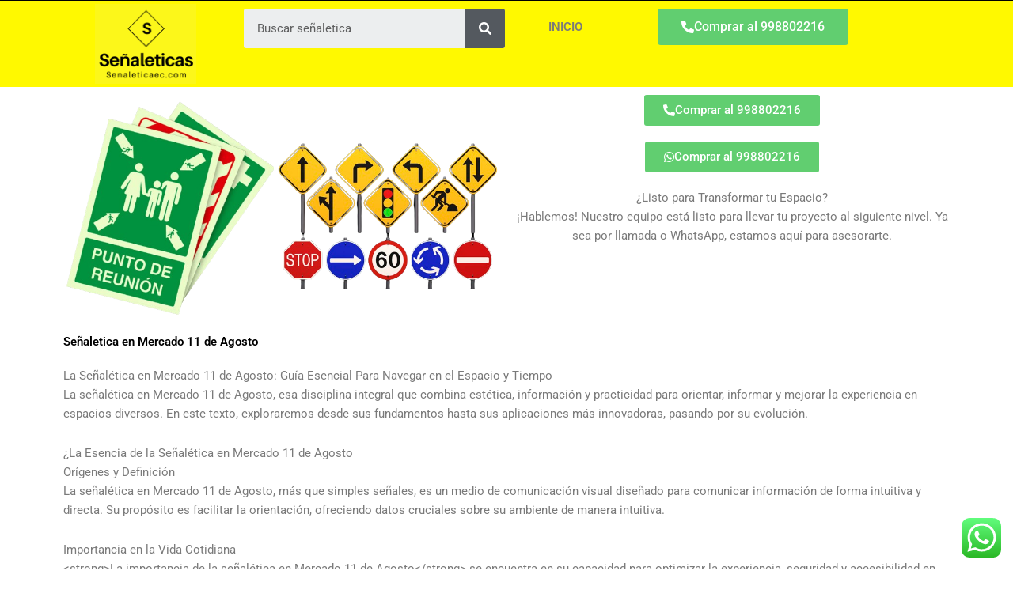

--- FILE ---
content_type: text/css
request_url: https://www.senaleticaec.com/wp-content/uploads/elementor/css/post-15.css?ver=1756770461
body_size: 577
content:
.elementor-15 .elementor-element.elementor-element-886f5ff:not(.elementor-motion-effects-element-type-background), .elementor-15 .elementor-element.elementor-element-886f5ff > .elementor-motion-effects-container > .elementor-motion-effects-layer{background-color:#000000;}.elementor-15 .elementor-element.elementor-element-886f5ff{transition:background 0.3s, border 0.3s, border-radius 0.3s, box-shadow 0.3s;}.elementor-15 .elementor-element.elementor-element-886f5ff > .elementor-background-overlay{transition:background 0.3s, border-radius 0.3s, opacity 0.3s;}.elementor-15 .elementor-element.elementor-element-9cfa6a6:not(.elementor-motion-effects-element-type-background), .elementor-15 .elementor-element.elementor-element-9cfa6a6 > .elementor-motion-effects-container > .elementor-motion-effects-layer{background-color:#FFF900;}.elementor-15 .elementor-element.elementor-element-9cfa6a6{transition:background 0.3s, border 0.3s, border-radius 0.3s, box-shadow 0.3s;}.elementor-15 .elementor-element.elementor-element-9cfa6a6 > .elementor-background-overlay{transition:background 0.3s, border-radius 0.3s, opacity 0.3s;}.elementor-widget-image .widget-image-caption{color:var( --e-global-color-text );font-family:var( --e-global-typography-text-font-family ), Sans-serif;font-weight:var( --e-global-typography-text-font-weight );}.elementor-15 .elementor-element.elementor-element-1ed26b9 > .elementor-widget-container{margin:-6px -6px -6px -6px;}.elementor-widget-search-form input[type="search"].elementor-search-form__input{font-family:var( --e-global-typography-text-font-family ), Sans-serif;font-weight:var( --e-global-typography-text-font-weight );}.elementor-widget-search-form .elementor-search-form__input,
					.elementor-widget-search-form .elementor-search-form__icon,
					.elementor-widget-search-form .elementor-lightbox .dialog-lightbox-close-button,
					.elementor-widget-search-form .elementor-lightbox .dialog-lightbox-close-button:hover,
					.elementor-widget-search-form.elementor-search-form--skin-full_screen input[type="search"].elementor-search-form__input{color:var( --e-global-color-text );fill:var( --e-global-color-text );}.elementor-widget-search-form .elementor-search-form__submit{font-family:var( --e-global-typography-text-font-family ), Sans-serif;font-weight:var( --e-global-typography-text-font-weight );background-color:var( --e-global-color-secondary );}.elementor-15 .elementor-element.elementor-element-af8259f .elementor-search-form__container{min-height:50px;}.elementor-15 .elementor-element.elementor-element-af8259f .elementor-search-form__submit{min-width:50px;}body:not(.rtl) .elementor-15 .elementor-element.elementor-element-af8259f .elementor-search-form__icon{padding-left:calc(50px / 3);}body.rtl .elementor-15 .elementor-element.elementor-element-af8259f .elementor-search-form__icon{padding-right:calc(50px / 3);}.elementor-15 .elementor-element.elementor-element-af8259f .elementor-search-form__input, .elementor-15 .elementor-element.elementor-element-af8259f.elementor-search-form--button-type-text .elementor-search-form__submit{padding-left:calc(50px / 3);padding-right:calc(50px / 3);}.elementor-15 .elementor-element.elementor-element-af8259f .elementor-search-form__input,
					.elementor-15 .elementor-element.elementor-element-af8259f .elementor-search-form__icon,
					.elementor-15 .elementor-element.elementor-element-af8259f .elementor-lightbox .dialog-lightbox-close-button,
					.elementor-15 .elementor-element.elementor-element-af8259f .elementor-lightbox .dialog-lightbox-close-button:hover,
					.elementor-15 .elementor-element.elementor-element-af8259f.elementor-search-form--skin-full_screen input[type="search"].elementor-search-form__input{color:#000000;fill:#000000;}.elementor-15 .elementor-element.elementor-element-af8259f:not(.elementor-search-form--skin-full_screen) .elementor-search-form__container{border-radius:3px;}.elementor-15 .elementor-element.elementor-element-af8259f.elementor-search-form--skin-full_screen input[type="search"].elementor-search-form__input{border-radius:3px;}.elementor-widget-nav-menu .elementor-nav-menu .elementor-item{font-family:var( --e-global-typography-primary-font-family ), Sans-serif;font-weight:var( --e-global-typography-primary-font-weight );}.elementor-widget-nav-menu .elementor-nav-menu--main .elementor-item{color:var( --e-global-color-text );fill:var( --e-global-color-text );}.elementor-widget-nav-menu .elementor-nav-menu--main .elementor-item:hover,
					.elementor-widget-nav-menu .elementor-nav-menu--main .elementor-item.elementor-item-active,
					.elementor-widget-nav-menu .elementor-nav-menu--main .elementor-item.highlighted,
					.elementor-widget-nav-menu .elementor-nav-menu--main .elementor-item:focus{color:var( --e-global-color-accent );fill:var( --e-global-color-accent );}.elementor-widget-nav-menu .elementor-nav-menu--main:not(.e--pointer-framed) .elementor-item:before,
					.elementor-widget-nav-menu .elementor-nav-menu--main:not(.e--pointer-framed) .elementor-item:after{background-color:var( --e-global-color-accent );}.elementor-widget-nav-menu .e--pointer-framed .elementor-item:before,
					.elementor-widget-nav-menu .e--pointer-framed .elementor-item:after{border-color:var( --e-global-color-accent );}.elementor-widget-nav-menu{--e-nav-menu-divider-color:var( --e-global-color-text );}.elementor-widget-nav-menu .elementor-nav-menu--dropdown .elementor-item, .elementor-widget-nav-menu .elementor-nav-menu--dropdown  .elementor-sub-item{font-family:var( --e-global-typography-accent-font-family ), Sans-serif;font-weight:var( --e-global-typography-accent-font-weight );}.elementor-15 .elementor-element.elementor-element-e9bffd3 .elementor-menu-toggle{margin:0 auto;}.elementor-widget-button .elementor-button{background-color:var( --e-global-color-accent );font-family:var( --e-global-typography-accent-font-family ), Sans-serif;font-weight:var( --e-global-typography-accent-font-weight );}.elementor-15 .elementor-element.elementor-element-f06aa29 .elementor-button:hover, .elementor-15 .elementor-element.elementor-element-f06aa29 .elementor-button:focus{background-color:#FF7B00;}.elementor-15 .elementor-element.elementor-element-f06aa29 .elementor-button-content-wrapper{flex-direction:row;}@media(min-width:768px){.elementor-15 .elementor-element.elementor-element-a25fc0d{width:30.731%;}.elementor-15 .elementor-element.elementor-element-432f58b{width:11.531%;}.elementor-15 .elementor-element.elementor-element-aae24f0{width:30.048%;}.elementor-15 .elementor-element.elementor-element-0d99b10{width:7.625%;}}